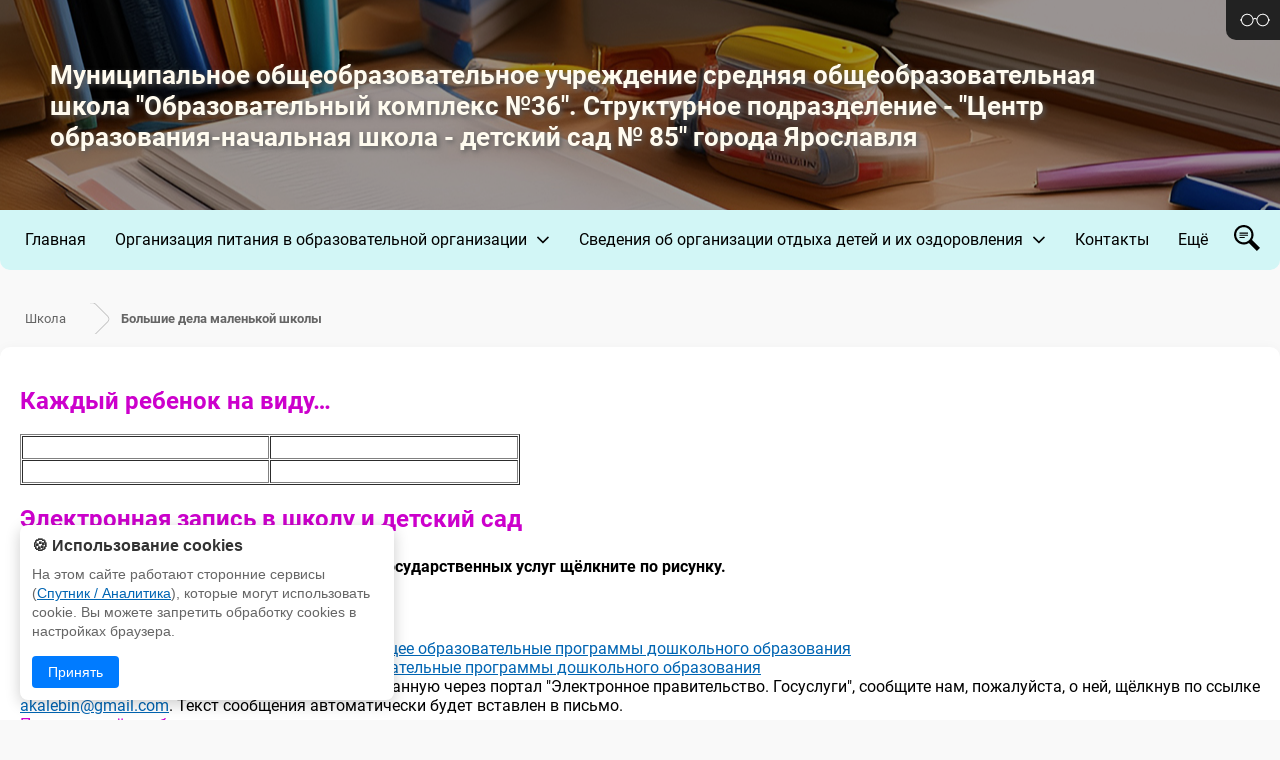

--- FILE ---
content_type: text/html; charset=UTF-8
request_url: https://sch-sad85.edu.yar.ru//school/school.html
body_size: 8196
content:
<!DOCTYPE html>
<html>

<head>
    <meta charset=utf-8>
    <meta http-equiv=X-UA-Compatible content="IE=edge">
    <meta name=viewport content="width=device-width, initial-scale=1">
    <meta name="generator" content="CMS2.edu"><meta name="author"><meta name="keywords"><meta name="description">
    <!-- metrica?type=meta, 0.0011sec --><meta  	name="sputnik-verification"  	content="Nl8BdzRxKvOkSWve" /> 
    <style>
:root {
  --c_bg: #FFFBEF;
  --c_header: #7db3b3;
  --c_sticky: #D2F6F6;
  --c_footer: #222;
  --c_searchicon: none;;
  --c_stickysearch: #c46c4e;
  --c_searchquery: #efffff;
  --c_menubuttonshow: none;;
  --c_menubuttonhide: none;;
  --c_menupoint: none;
  --c_menudrop: #f5d7d6;
  --c_menuhover: #CB6C68;
  --c_menutext: black;
  --c_submenu: #eac1c0;
  --c_footertext: white;
  --c_filterbutton: #f5d7d670;
}</style>
    
    <link rel=stylesheet href="https://sites.edu.yar.ru/versions/v3/templates/sticky/css/style.css?bust=1768494323">
    
    <title> Большие дела маленькой школы</title>
    <link rel=stylesheet href="https://sites.edu.yar.ru/versions/v3/templates/sticky/../shared_styles/font-awesome/css/font-awesome.css?bust=1768494323">
    <link type=text/css rel=stylesheet href="https://sites.edu.yar.ru/versions/v3/templates/shared_styles/css/admin-tools.css?bust=1768494323"><link type=text/css rel=stylesheet href="https://sites.edu.yar.ru/versions/v3/templates/shared_styles/css/flex-content.css?bust=1768494323">
    <link rel=stylesheet href="https://sites.edu.yar.ru/versions/v3/templates/sticky/../shared_styles/css/banners.css?bust=1768494323">
    <script>var require = {"paths":{"react":"../vendor/react.production.min","react-dom":"../vendor/react-dom.production.min","css":"../vendor/css.min"},"shim":[],"urlArgs":"bust=1768494323","baseUrl":"https://sites.edu.yar.ru/versions/v3/site/js"}; 
var config = {"basePath":"https://sch-sad85.edu.yar.ru/","systemPath":"https://sites.edu.yar.ru/versions/v3/application"};</script>
    <script type=text/javascript src="https://sites.edu.yar.ru/versions/v3/site/js/../vendor/require.min.js?bust=1768494323"> </script><script type=text/javascript src="https://sites.edu.yar.ru/versions/v3/site/js/admin-tools.js?bust=1768494323"> </script><script type=text/javascript src="https://sites.edu.yar.ru/versions/v3/site/js/watch.js?bust=1768494323"> </script><script type=text/javascript src="https://sites.edu.yar.ru/versions/v3/site/js/autocomplete.js?bust=1768494323"> </script><script type=text/javascript src="https://sites.edu.yar.ru/versions/v3/site/js/lazyload.js?bust=1768494323"> </script>
    <script src="https://sites.edu.yar.ru/versions/v3/templates/sticky/js/sticky.js?bust=1768494323"></script>
    <script type=text/javascript>
        /**/
        requirejs(["autosize", "clean", "documents"], function (autosize, clean, docs) {
            clean('content');
            docs('content', config.systemPath + '/..');
            let headerHeight = (document.getElementById("header").className == "header_low") ? 100 : 180;
            autosize('autosize', headerHeight);
        });
        /**/
    </script>

    
    
    <style type=text/css>
        #header {
            background-image: url(https://sites.edu.yar.ru/versions/v3/templates/sticky/img/photos/image2.jpg);
        }
    </style>
    <style type=text/css>
        #header::before {
            content: '';
            display: block;
            width: 100%;
            height: 100%;
            position: absolute;
            top: 0;
            left: 0;
            right: 0;
            bottom: 0;
            background-color: rgba(0, 0, 0, 0.4);
        }
    </style>
    

    <!-- favicon, 0.0003sec --><!--NO FAVICON-->
</head>

<body>
    <div class=container>
        <div id=header class="header_low">
            <div class="__blind__" style="z-index: 10000;">
                <a href="?with_template=blind">
                    <span>Версия для слабовидящих</span>
                </a>
            </div>
            <a href="https://sch-sad85.edu.yar.ru/">
                

                <div class=title>
                    
                    <h2 id=autosize>Муниципальное общеобразовательное учреждение средняя общеобразовательная школа "Образовательный комплекс №36". Структурное подразделение - "Центр образования-начальная школа - детский сад № 85" города Ярославля</h2>
                </div>
            </a>

            <div id=stickyAnchor style="height: 0px;position: absolute;top: 100%;"></div>
        </div>
        <div class="" id=sticky>
            <div class=navigation>
                <!-- treemenu?id=left&minlevel=0&maxlevel=0&att_id=menu&template=sticky&use_other_button=0, 0.0131sec -->  <ul id="menu">  <li> <a href="https://sch-sad85.edu.yar.ru/glavnaya__1_.html" class="main-menu">Главная </a>     </li>  <li> <a href="https://sch-sad85.edu.yar.ru/organizatsiya_pitaniya_v_ob_52/organizatsiya_pitaniya.html" class="main-menu nav-link">Организация питания в образовательной организации</a> <i class="fa fa-angle-down fa-lg"></i>  <ul class="dd-menu">  <li><a href="https://sch-sad85.edu.yar.ru/organizatsiya_pitaniya_v_ob_52/organizatsiya_pitaniya.html" class="">Организация питания в центре образования &quot;Начальная школа - детский сад № 85&quot;</a>    </li>  </ul>  </li>  <li> <a href="https://sch-sad85.edu.yar.ru/recreation/about/recreation-documents.html" class="main-menu nav-link">Сведения об организации отдыха детей и их оздоровления</a> <i class="fa fa-angle-down fa-lg"></i>  <ul class="dd-menu">  <li><a href="https://sch-sad85.edu.yar.ru/recreation/about/recreation-documents.html" class=" nav-link">Об организации отдыха детей и их оздоровления</a>  <ul class="sub_menu1">  <li><a href="https://sch-sad85.edu.yar.ru/recreation/about/recreation-documents.html" class="">Документы</a>    </li>  <li><a href="https://sch-sad85.edu.yar.ru/recreation/about/recreation-contacts.html" class="">Контакты</a>    </li>  <li><a href="https://sch-sad85.edu.yar.ru/recreation/about/recreation-main.html" class="">Основные сведения</a>    </li>  <li><a href="https://sch-sad85.edu.yar.ru/recreation/about/recreation-employees.html" class="">Педагогический и вожатский состав</a>    </li>  <li><a href="https://sch-sad85.edu.yar.ru/recreation/about/recreation-management.html" class="">Руководство</a>    </li>  </ul>  </li>  <li><a href="https://sch-sad85.edu.yar.ru/recreation/recreation-activity.html" class="">Деятельность</a>    </li>  <li><a href="https://sch-sad85.edu.yar.ru/recreation/recreation-equipment.html" class="">Материально-техническое обеспечение и оснащенность организации отдыха детей и их оздоровления</a>    </li>  <li><a href="https://sch-sad85.edu.yar.ru/recreation/recreation-accessibility.html" class="">Доступная среда</a>    </li>  <li><a href="https://sch-sad85.edu.yar.ru/recreation/recreation-services.html" class="">Услуги, в том числе платные, предоставляемые организацией отдыха детей и их оздоровления</a>    </li>  <li><a href="https://sch-sad85.edu.yar.ru/recreation/recreation-other.html" class="">Иная информация</a>    </li>  </ul>  </li>  <li> <a href="https://sch-sad85.edu.yar.ru/contacts.html" class="main-menu">Контакты</a>     </li>  <li> <a href="https://sch-sad85.edu.yar.ru/sportivniy_shkolniy_klub/polozhenie_o_shkolnom_sport_38.html" class="main-menu nav-link">Спортивный школьный клуб</a> <i class="fa fa-angle-down fa-lg"></i>  <ul class="dd-menu">  <li><a href="https://sch-sad85.edu.yar.ru/sportivniy_shkolniy_klub/polozhenie_o_shkolnom_sport_38.html" class="">Положение о школьном спортивном клубе</a>    </li>  <li><a href="https://sch-sad85.edu.yar.ru/sportivniy_shkolniy_klub/prikaz_ob_otkritii_sportivn_46.html" class="">Приказ об открытии спортивного школьного клуба</a>    </li>  <li><a href="https://sch-sad85.edu.yar.ru/sportivniy_shkolniy_klub/raspisanie_raboti_sportivni_49.html" class="">Расписание работы спортивных секций в ШСК &quot;Лидер&quot;</a>    </li>  </ul>  </li>  </ul>
                <a id=menubutton class=menu-button-show></a>
                <a id=searchbutton class=menu-button-search></a>
            </div>
            <div id=search class=hidden>
                <!-- searchautocomplete, 0.0007sec --><link rel="stylesheet" type="text/css" href="https://sites.edu.yar.ru/versions/v3/components/searchautocomplete/templates/sticky/css/autocomplete.css"/> <form class="search" action="https://sch-sad85.edu.yar.ru//search.html"> <div class="search__container"> <input id="query" class="search__query" name="q" type="text" autocomplete="off" placeholder="Поиск по сайту"/> <input class="search__btn" type="submit" value="Поиск"/> <div id="suggestion-box-anchor"></div> </div> </form>
            </div>
        </div>

        <div class=content>
            <!-- breadcrumbs?template=simple, 0.0017sec --><ul class="breadcrumbs">  <li> <a href="https://sch-sad85.edu.yar.ru/school">Школа</a>  </li>  <li>  <span class="last">Большие дела маленькой школы</span> </li>  </ul>
            <div class=flex-container>
                <div class="content__button-up"><i class="fa fa-angle-up fa-lg"></i></div>
                <div class=content-text id=content>
                    <div class="content__structure"><div id = 'block94' class='bl-1'><h2><span style="color: rgb(204, 0, 204);">Каждый ребенок на виду…</span></h2>

<table border="1" cellpadding="1" cellspacing="1" style="width: 500px;">
	<tbody>
		<tr>
			<td style="text-align: center;"><a href="../img_20181121_090321.jpg"><img alt height="270" src="../img_20191118_085645_w352_h270.jpg" style="margin: 1px;" width="352"></a></td>
			<td style="text-align: center;"><img alt src="../img_20191118_105730_w350_h261.jpg" style="width: 350px; height: 261px; margin: 1px;"></td>
		</tr>
		<tr>
			<td style="text-align: center;"><img alt src="../img_20191118_110032_w350_h261.jpg" style="width: 350px; height: 261px; margin: 1px;"></td>
			<td style="text-align: center;"><img alt src="../img_20191119_115114_w350_h261.jpg" style="width: 350px; height: 261px; margin: 1px;"></td>
		</tr>
	</tbody>
</table>

<h2><span style="color:#cc00cc;">Электронная запись в школу и детский сад</span></h2>

<p><strong>Для зачисления в школу через Единый портал государственных услуг щёлкните по рисунку.</strong></p>

<p><a href="http://76.gosuslugi.ru/pgu/service/7600000010000046101_57606001.html" target="_blank"><img alt src="../images/epgu_w206_h74.jpg" style="width: 206px; height: 74px; border-width: 1px; border-style: solid; margin: 5px;"></a></p>

<div><a href="http://76.gosuslugi.ru/pgu/service/7600000010000126340_57602001.html" target="_blank">Постановка на очередь в учреждение, реализующее образовательные программы дошкольного образования</a></div>

<div><a href="http://76.gosuslugi.ru/pgu/service/7600000010000126355_57606004.html" target="_blank">Зачисление в учреждение, реализующее образовательные программы дошкольного образования</a></div>

<div>Чтобы мы вовремя обработали Вашу заявку, поданную через портал "Электронное правительство. Госуслуги", сообщите нам, пожалуйста, о ней, щёлкнув по ссылке <a href="mailto:akalebin@gmail.com?subject=%D0%97%D0%B0%D1%8F%D0%B2%D0%BA%D0%B0%20%D0%B2%20%D0%9D%D0%A8%D0%94%D0%A1%20%E2%84%96%2085%20%D1%87%D0%B5%D1%80%D0%B5%D0%B7%20%D0%95%D0%9F%D0%93%D0%A3&amp;body=%D0%9F%D0%BE%D1%81%D1%82%D1%83%D0%BF%D0%B8%D0%BB%D0%B0%20%D0%B7%D0%B0%D1%8F%D0%B2%D0%BA%D0%B0%20%D0%B2%20%D0%9D%D0%A8%D0%94%D0%A1%20%E2%84%96%2085%20%D1%87%D0%B5%D1%80%D0%B5%D0%B7%20%D0%95%D0%9F%D0%93%D0%A3">akalebin@gmail.com</a>. Текст сообщения автоматически будет вставлен в письмо.</div>

<div><span style="color: rgb(204, 0, 204);">Правила приёма обучающихся</span></div>

<div><a href="http://sdrv.ms/VmnZDB" target="_blank">Выписка из Правил приема граждан в муниципальные образовательные учреждения города Ярославля</a></div>

<div style="text-align: justify;">Школа принимает детей, проживающих на территории города Ярославля и имеющих право на получение образования соответствующего уровня.&nbsp;Школа обеспечивает прием детей, которые проживают на территории, закрепленной за ней органом местного самоуправления. Конкурсный отбор отсутствует.&nbsp;Комплектование 1-го класса производится преимущественно из воспитанников дошкольных групп школы – детского сада.</div>

<div style="text-align: justify;"><a href="http://1drv.ms/1kZHZj2" target="_blank">Памятка для родителей (законных представителей) детей,&nbsp;прибывающих с территории Украины, по вопросам обеспечения права детей на получение общего образования</a></div>

<div style="text-align: justify;">При приеме <em>в первый класс в течение учебного года или во второй и последующий классы</em> родители (законные представители) обучающегося представляют:</div>

<ul>
	<li style="text-align: justify;">
	<div>заявление;</div>
	</li>
	<li style="text-align: justify;">
	<div>оригинал свидетельства о рождении ребенка;</div>
	</li>
	<li style="text-align: justify;">
	<div>оригинал свидетельства о регистрации ребенка по месту жительства на закрепленной территории;</div>
	</li>
	<li style="text-align: justify;">
	<div>личное дело обучающегося, выданное учреждением, в котором он обучался ранее.</div>
	</li>
</ul>

<p style="text-align: justify;">При приеме детей с ограниченными возможностями здоровья предоставляется заключение психолого-медико-педагогической комиссии с рекомендациями об обучении ребенка по программе соответствующего вида ограничения.</p>

<p style="text-align: justify;"><a href="../docs/zayavlenie_1.doc">Заявление</a></p>

<p style="text-align: justify;">&nbsp;</p>
</div></div>
                    <div id=update-time>Страница обновлена <span>16.03.2022</span>
                    </div>
                </div>
                
                
               
            </div>
           
            <!-- banners, 0.157sec --><link href="https://sites.edu.yar.ru/versions/v3/components/banners/templates/modern/css/style.css" rel="stylesheet" type="text/css"/> <div class="_resource"> <div class="_resource__wrapper"> <div class="_resource__list" id="_resource__slider">        <div class="_resource__item"> <a class="_resource__link" target="_blank" href="https://www.edu.yar.ru"> <div class="_resource__image" style="background-image: url(https://cms2.edu.yar.ru//res_images/color/ctiso.png)" title="Областной информационно-образовательный портал"></div> <span class="_resource__title">Областной информационно-образовательный портал</span> </a> </div>  <div class="_resource__item"> <a class="_resource__link" target="_blank" href="https://edu.gov.ru/press/9388/minprosvescheniya-rossii-utverdilo-plan-meropriyatiy-goda-detskogo-otdyha/"> <div class="_resource__image" style="background-image: url(https://cms2.edu.yar.ru//res_images/god-detskogo-otdiha.png)" title="Год детского отдыха в системе образования"></div> <span class="_resource__title">Год детского отдыха в системе образования</span> </a> </div>  <div class="_resource__item"> <a class="_resource__link" target="_blank" href="http://math.edu.yar.ru"> <div class="_resource__image" style="background-image: url(https://cms2.edu.yar.ru//res_images/color/math.png)" title="Региональный портал «Математика для всех»"></div> <span class="_resource__title">Региональный портал «Математика для всех»</span> </a> </div>  <div class="_resource__item"> <a class="_resource__link" target="_blank" href="https://объясняем.рф/"> <div class="_resource__image" style="background-image: url(https://cms2.edu.yar.ru//res_images/color/logo_obyasnyaem.png)" title="объясняем.рф"></div> <span class="_resource__title">объясняем.рф</span> </a> </div>  <div class="_resource__item"> <a class="_resource__link" target="_blank" href="https://www.edu.yar.ru/safety/longreads/202206profilaktika.html"> <div class="_resource__image" style="background-image: url(https://cms2.edu.yar.ru//res_images/color/safety_0.png)" title="Осторожно - мошенники!"></div> <span class="_resource__title">Осторожно - мошенники!</span> </a> </div>  <div class="_resource__item"> <a class="_resource__link" target="_blank" href="https://podrostok.edu.yar.ru"> <div class="_resource__image" style="background-image: url(https://cms2.edu.yar.ru//res_images/color/podrostok.png)" title="Интернет-сайт «Подросток и закон»"></div> <span class="_resource__title">Интернет-сайт «Подросток и закон»</span> </a> </div>  <div class="_resource__item"> <a class="_resource__link" target="_blank" href="https://www.edu.yar.ru/safety"> <div class="_resource__image" style="background-image: url(https://cms2.edu.yar.ru//res_images/color/bezo.png)" title="Информационный раздел сети образовательных учреждений Ярославской области, посвященный безопасной работе в сети Интернет"></div> <span class="_resource__title">Информационный раздел сети образовательных учреждений Ярославской области, посвященный безопасной работе в сети Интернет</span> </a> </div>  <div class="_resource__item"> <a class="_resource__link" target="_blank" href="https://culture76.ru/school-culture/"> <div class="_resource__image" style="background-image: url(https://cms2.edu.yar.ru//res_images/color/culture76.png)" title="Культура для школьников на портале Культура Ярославии"></div> <span class="_resource__title">Культура для школьников на портале Культура Ярославии</span> </a> </div>  <div class="_resource__item"> <a class="_resource__link" target="_blank" href="https://www.gosuslugi.ru/"> <div class="_resource__image" style="background-image: url(https://cms2.edu.yar.ru//res_images/color/gosuslugi.png)" title="Единый портал государственных и муниципальных услуг"></div> <span class="_resource__title">Единый портал государственных и муниципальных услуг</span> </a> </div>  <div class="_resource__item"> <a class="_resource__link" target="_blank" href="https://deti-76.ru/"> <div class="_resource__image" style="background-image: url(https://cms2.edu.yar.ru//res_images/color/logo-final.png)" title="Официальное СМИ Уполномоченного по правам ребенка в Ярославской области"></div> <span class="_resource__title">Официальное СМИ Уполномоченного по правам ребенка в Ярославской области</span> </a> </div>  <div class="_resource__item"> <a class="_resource__link" target="_blank" href="https://talant.edu.yar.ru"> <div class="_resource__image" style="background-image: url(https://cms2.edu.yar.ru//res_images/color/talant.png)" title="Региональный портал «Таланты Ярославии»"></div> <span class="_resource__title">Региональный портал «Таланты Ярославии»</span> </a> </div>  <div class="_resource__item"> <a class="_resource__link" target="_blank" href="https://edu.gov.ru"> <div class="_resource__image" style="background-image: url(https://cms2.edu.yar.ru//res_images/color/edu_gov_ru.png)" title="Минпросвещения РФ"></div> <span class="_resource__title">Минпросвещения РФ</span> </a> </div>  <div class="_resource__item"> <a class="_resource__link" target="_blank" href="https://minobrnauki.gov.ru/"> <div class="_resource__image" style="background-image: url(https://cms2.edu.yar.ru//res_images/color/minobrnauki_gov_ru.png)" title="Минобрнауки РФ"></div> <span class="_resource__title">Минобрнауки РФ</span> </a> </div>  <div class="_resource__item"> <a class="_resource__link" target="_blank" href="https://xn--2024-u4d6b7a9f1a.xn--p1ai/"> <div class="_resource__image" style="background-image: url(https://cms2.edu.yar.ru//res_images/color/family24.png)" title="Год семьи"></div> <span class="_resource__title">Год семьи</span> </a> </div>  <div class="_resource__item"> <a class="_resource__link" target="_blank" href="https://edu.gov.ru/national-project"> <div class="_resource__image" style="background-image: url(https://cms2.edu.yar.ru//res_images/color/obrazovanie.png)" title="Национальный проект «Образование"></div> <span class="_resource__title">Национальный проект «Образование</span> </a> </div>  <div class="_resource__item"> <a class="_resource__link" target="_blank" href="https://edu.gov.ru/god_pedagoga_i_nastavnika#news-by-tags"> <div class="_resource__image" style="background-image: url(https://cms2.edu.yar.ru//res_images/color/banner_170x110.png)" title="Год педагога и наставника"></div> <span class="_resource__title">Год педагога и наставника</span> </a> </div>  <div class="_resource__item"> <a class="_resource__link" target="_blank" href="http://obrnadzor.gov.ru"> <div class="_resource__image" style="background-image: url(https://cms2.edu.yar.ru//res_images/color/obrnadzor_gov_ru.png)" title="Рособрнадзор"></div> <span class="_resource__title">Рособрнадзор</span> </a> </div>  <div class="_resource__item"> <a class="_resource__link" target="_blank" href="https://растимдетей.рф/"> <div class="_resource__image" style="background-image: url(https://cms2.edu.yar.ru//res_images/color/rastim.png)" title="Портал «Растим детей»"></div> <span class="_resource__title">Портал «Растим детей»</span> </a> </div>  <div class="_resource__item"> <a class="_resource__link" target="_blank" href="http://www.iro.yar.ru"> <div class="_resource__image" style="background-image: url(https://cms2.edu.yar.ru//res_images/color/iro.png)" title="ГАУ ДПО ЯО «Институт развития образования»"></div> <span class="_resource__title">ГАУ ДПО ЯО «Институт развития образования»</span> </a> </div>  <div class="_resource__item"> <a class="_resource__link" target="_blank" href="https://obrnadzor.gov.ru/gia/"> <div class="_resource__image" style="background-image: url(https://cms2.edu.yar.ru//res_images/color/ege-logo.png)" title="Официальный информационный портал ЕГЭ"></div> <span class="_resource__title">Официальный информационный портал ЕГЭ</span> </a> </div>  <div class="_resource__item"> <a class="_resource__link" target="_blank" href="https://fgos.ru/"> <div class="_resource__image" style="background-image: url(https://cms2.edu.yar.ru//res_images/color/fgos.png)" title="Федеральные государственные образовательные стандарты"></div> <span class="_resource__title">Федеральные государственные образовательные стандарты</span> </a> </div>  <div class="_resource__item"> <a class="_resource__link" target="_blank" href="http://resurs-yar.ru/"> <div class="_resource__image" style="background-image: url(https://cms2.edu.yar.ru//res_images/color/resurs.png)" title="Центр профессиональной ориентации и психологической поддержки «Ресурс»"></div> <span class="_resource__title">Центр профессиональной ориентации и психологической поддержки «Ресурс»</span> </a> </div>  <div class="_resource__item"> <a class="_resource__link" target="_blank" href="https://proektoria.online/forum"> <div class="_resource__image" style="background-image: url(https://cms2.edu.yar.ru//res_images/color/proektoria.png)" title="Всероссийский форум «ПроеКТОриЯ»"></div> <span class="_resource__title">Всероссийский форум «ПроеКТОриЯ»</span> </a> </div>  <div class="_resource__item"> <a class="_resource__link" target="_blank" href="https://www.edu.yar.ru/safety/sites/region/"> <div class="_resource__image" style="background-image: url(https://cms2.edu.yar.ru//res_images/color/bezo.png)" title="Региональный сегмент реестра безопасных Интернет-ресурсов для детей"></div> <span class="_resource__title">Региональный сегмент реестра безопасных Интернет-ресурсов для детей</span> </a> </div>                  </div> <div class="_resource__more"><a href="#" id="_resource__more" class="_resource__more-link"><span>&#9654;</span></a></div> </div> </div> <script>
(function () {
    var slider = document.getElementById('_resource__slider');
    var more = document.getElementById('_resource__more');
    more.addEventListener('click', function (event) {
        event.preventDefault();
        if (slider.style.height != 'auto') {
            more.classList.add('_resource__more-link--less');
            slider.style.height = 'auto';
        } else {
            more.classList.remove('_resource__more-link--less');
            slider.style.height = '180px';
        }
    });
} ());
</script>
        </div>
    </div>

    <div class=footer>
        <div class="footer__container">
            <div class="footer__contacts">
                

                
                
                
                

                 
            </div>
            

            <div class="footer__rights">
                <div class="footer__organization">
                    <!-- inline?code=copy, 0.0014sec --><span class="copyright">&copy; Муниципальное общеобразовательное учреждение СОШ "Образовательный комплекс №36". Структурное подразделение - "Центр образования-начальная школа - детский сад № 85" города Ярославля, 2017 &#150; 2026</span>
                    <!-- inline?code=personal, 0.0005sec -->
                </div>
                <!-- inline?code=cms, 0.0003sec --><span class="cms"><a href="https://cms2.edu.yar.ru" target="_blank">Работает на CMS2.edu</a> при поддержке <a href="https://www.edu.yar.ru" target="_blank">&copy; ГУ ЯО &quot;Центр телекоммуникаций и информационных систем в образовании&quot;</a></span>
            </div>
            
        </div>
       
    </div>

    <!-- metrica, 0.0008sec --> <script type="text/javascript">
    (function(d, t, p) {
        var j = d.createElement(t); j.async = true; j.type = "text/javascript";
        j.src = ("https:" == p ? "https:" : "http:") + "//stat.sputnik.ru/cnt.js";
        var s = d.getElementsByTagName(t)[0]; s.parentNode.insertBefore(j, s);
    })(document, "script", document.location.protocol);
</script>
    <!-- locked, 0.0003sec -->
    <!-- notify, 0.0007sec --><link rel="stylesheet" type="text/css" href="https://sites.edu.yar.ru/versions/v3/components/notify/templates/modern/css/notify.css?1"/> <div class="notification" id="notification"> <button class="notification-close" id="notificationClose">×</button> <div class="notification-title" id="notificationTitle"></div> <div class="notification-text" id="notificationText"></div> <button class="notification-button" id="notificationAccept">Принять</button> </div> <script src="https://sites.edu.yar.ru/versions/v3/components/notify/templates/modern/js/index.js?1"> </script>
</body>
</html>
<!-- time: 0.2154sec;
template: template.html
name: sticky
v: 2
 -->


--- FILE ---
content_type: text/css
request_url: https://sites.edu.yar.ru/versions/v3/templates/sticky/css/style.css?bust=1768494323
body_size: 3828
content:
@font-face{font-family:'Roboto';font-weight:300;font-style:normal;src:url(../fonts/Roboto-Light.woff2) format('woff2')}@font-face{font-family:'Roboto';font-style:normal;font-weight:400;src:url(../fonts/Roboto-Regular.woff2) format('woff2')}@font-face{font-family:'Roboto';font-style:normal;font-weight:500;src:url(../fonts/Roboto-Medium.woff2) format('woff2')}@font-face{font-family:'Roboto';font-style:normal;font-weight:700;src:url(../fonts/Roboto-Bold.woff2) format('woff2')}@font-face{font-family:'Roboto';font-style:normal;font-weight:900;src:url(../fonts/Roboto-Black.woff2) format('woff2')}.flex-container img:not(img.photo-slider__active-image,.employee-image,.gallery__images-item img,.pic__img,.album__item img,.slide-list img,.search_filters__button label span img,.banners-horizontal a img,.poster-cards__image){max-width:100%;height:auto!important}body,html{height:100%;margin:0;font-family:Roboto,sans-serif;background-color:#f9f9f9}html{scroll-behavior:smooth}h2,h3{line-height:1.2}h2 a,h3 a{text-decoration:none;color:#000}h2 a:hover,h3 a:hover{text-decoration:underline}a{color:#0065b3}body.scheme_strict .footer{color:#fff}@media screen and (max-width:799px){body.fixed{overflow:hidden}}.container{min-height:100%;display:flex;flex-direction:column;max-width:1280px;margin-left:auto;margin-right:auto}@media only screen and (max-width:780px){.container{width:100%;margin:0}}.__blind__{position:absolute;top:0;right:-185px;background-color:#222;border-radius:0 0 0 10px;transition:all .2s ease-in-out}.__blind__ a{position:relative;color:#fff;padding:12px 10px 12px 54px;font-size:14px}.__blind__ span{position:relative;display:block}.__blind__ span::before{display:block;content:"";position:absolute;left:-40px;top:-7px;width:30px;height:30px;background-image:url(../img/glasses.svg);background-size:contain}.__blind__ img{width:10px;height:10px}.__blind__:hover{right:0}.flex-container{display:flex;overflow-y:hidden;overflow-x:auto;padding:20px;background-color:#fff;box-shadow:0 0 12px 0 #0d234308;box-sizing:border-box;border-radius:10px}@media screen and (max-width:1300px){.flex-container{padding:20px}}.flex-container ol>li,.flex-container ul>li{margin-bottom:10px;line-height:1.4}.navigation{display:flex;justify-content:space-between}#sticky{background:var(--c_sticky);border-radius:0 0 10px 10px}#sticky.search{background:var(--c_stickysearch);display:block!important}#sticky.stick{margin-top:0!important;top:0;left:inherit;z-index:10000;width:100%;max-width:1280px}#sticky.stick .stickytitle{display:block}@media screen and (max-width:799px){#sticky.stick{position:fixed}}#sticky.full{position:fixed;width:100%;height:100%;top:0;z-index:10000}@media only screen and (max-width:780px){#sticky{overflow-y:scroll}}#header,#header a{display:flex;align-content:center;align-items:center}#header{padding:0 20px;position:relative;background-image:url(../img/header.jpg);background-size:cover;background-position:center;overflow:hidden;background-color:var(--c_header)}@media screen and (max-width:799px){#header{min-height:300px}}#header a{margin:0 auto;width:100%}#logo,#suggestion-box-anchor{position:relative}.title{text-shadow:2px 2px 5px #5c5c5c;color:#fffbef;z-index:99;width:90%}.title h2{font-size:36px;margin:0}@media only screen and (max-width:799px){.title h2{font-size:24px}}.content{flex:1 1 auto;margin-top:20px}.content__button-up{position:fixed;bottom:40px;right:40px;width:45px;height:45px;border-radius:50%;background-color:#fff;cursor:pointer;visibility:hidden;opacity:0;transition:.5s;filter:drop-shadow(0 0 2px rgba(0,0,0,.2));z-index:1000}.content__button-up.active{visibility:visible;opacity:1}.content__button-up .fa-angle-up{position:absolute;font-size:23px;top:12px;left:15px}@media screen and (max-width:1000px){.content__button-up{bottom:30px;right:25px}}@media screen and (max-width:799px){.content{padding-bottom:30px}}li.active>a{font-weight:700}.dd-menu{height:0}#header a,.dd-menu a,.stickytitle a,ul#menu a{text-decoration:none}@media screen and (max-width:799px){.dd-menu{height:auto}}#logo{background-size:contain;background-repeat:no-repeat;background-position:center;z-index:99}@media only screen and (max-width:480px){#logo{display:none}}.stickytitle{display:none;text-align:center}.stickytitle h2{color:var(--c_menutext);line-height:1.4}@media screen and (max-width:799px){.stickytitle h2{font-size:1em}}.stickytitle a{color:inherit}.menu{height:120px;width:100%}.menu li{padding-bottom:20px;vertical-align:top}.menu-button{margin-bottom:5px;background-size:cover}.menu-button img{width:40px}.menu-button,.menu-button-search,.menu-button-show{margin-top:15px;cursor:pointer;width:26px;height:26px}.menu-button-show{background:url(../img/menu.svg) no-repeat;background-size:cover;margin-left:15px;margin-bottom:15px;float:left;filter:var(--c_menubuttonshow)}.menu-button-search{background:url(../img/magnifier.svg) no-repeat;margin-bottom:5px;background-size:contain;margin-right:20px;float:right;filter:var(--c_searchicon)}.menu-button-hide{background:url(../img/cross.svg) no-repeat;padding:14px;box-sizing:border-box;cursor:pointer;background-size:cover;width:16px;height:16px;filter:var(--c_menubuttonhide);position:absolute;top:30px;right:30px}.menu ul:first-child{margin-left:25px}.hidden,.menu-more.leftdrop .fa.fa-angle-down.fa-lg{display:none}#menu{overflow:hidden}ul#menu{margin-top:0;z-index:2}ul#menu li{list-style:none}ul#menu>li>a{color:var(--c_menutext)}@media only screen and (max-width:799px){ul#menu{display:none}ul#menu.visible{display:block;z-index:10001;top:0;left:0;padding:70px 15px 0 30px}ul#menu.visible>li{padding-bottom:15px;font-size:18px}ul#menu.visible>li ul{padding:15px 0 0 30px}ul#menu.visible>li ul li{padding-bottom:10px;list-style-type:disc;color:var(--c_menupoint)}ul#menu.visible>li ul li:last-child,ul#menu.visible>li:last-child{padding-bottom:0}ul#menu li a{color:var(--c_menutext)}}.content-text{width:100%}.content-text p:first-child{margin-top:0}.content-text p>a{color:#0065b3}@media only screen and (max-width:799px){.header_high.title{margin-top:80px}}@media only screen and (min-width:800px){.header_high{height:314px}.header_high #logo{width:20%;height:200px;margin-right:30px}}.header_high a{max-width:1120px;width:100%}@media only screen and (min-width:800px){.dd-menu,.dd-menu li,.sub_menu1,.sub_menu1 li{background:var(--c_menudrop)}.dd-menu li:hover,.sub_menu1 li:hover{background:var(--c_menuhover)}ul#menu>li>a{color:var(--c_menutext)}.header_low{height:210px}.header_low #logo{width:15%;height:130px;margin-right:20px}.header_low a{max-width:1180px}.right_block{width:50%;margin:10px;padding:5px}#menubutton{display:none}ul#menu{width:90%;margin-bottom:0;margin-left:0;padding-left:25px;z-index:100;height:60px}ul#menu>li.first{margin-left:20px}ul#menu>li{display:inline-block;position:relative;line-height:60px;margin-right:15px;padding-right:10px}ul#menu>li:hover>ul{overflow:visible;visibility:visible;z-index:10000;transform:translateY(0);opacity:1;transition-delay:0s,0s,.3s}}#search{text-align:center;margin-bottom:15px;padding:0 15px}.search__query{width:80%;height:45px;margin-top:20px;margin-bottom:15px;border-radius:5px;background-color:#fff;padding:0 40px 0 30px;font-size:15px;border:0;box-shadow:0 0 3px #00000029;border-style:none}@media screen and (max-width:872px){.search__query{width:78%}}.search__btn:focus-visible,.search__query:focus-visible{outline:0}.search__btn{padding:15px 30px;border-radius:5px;background:var(--c_searchquery);border-style:none;box-shadow:0 0 3px #00000029;cursor:pointer}.breadcrumbs{font-size:.8em;padding:0;list-style:none;color:#666;overflow:hidden}.breadcrumbs li{float:left;min-height:30px}.breadcrumbs li a:after{border-top:1px solid silver;border-right:1px solid silver;border-radius:5px;content:'';height:25px;position:absolute;right:-10px;top:3px;width:25px;z-index:1;-webkit-transform:rotate(45deg);-moz-transform:rotate(45deg);-ms-transform:rotate(45deg);-o-transform:rotate(45deg);transform:rotate(45deg)}.breadcrumbs li:first-child a{padding-left:25px}.breadcrumbs li:last-child span{padding-left:25px;padding-top:8px;display:block;font-weight:700}.breadcrumbs a{padding:8px 30px 8px 40px;color:#666;display:block;position:relative;text-decoration:none}.title h4{font-size:20px;font-weight:400;margin:0 0 8px;padding:0}@media screen and (max-width:920px){.title h4{display:none}}.bold-text{font-weight:700;font-size:11px;margin-top:13px}.links{margin-top:20px;padding-bottom:15px;border-bottom:1px solid gray}.copyright-wrapper{color:var(--c_footertext);font-size:15px}.copyright-underlined{margin-left:20px;padding-top:15px;text-decoration:underline;font-size:15px}.copyright-text:before{content:"© "}.copyright-text a:visited,.copyright-underlined a:visited{color:#000}.cms{font-size:14px;font-weight:300}.info{margin:0 20px 20px 0}.cms a,.cms a:visited,.footer a,.info-text,.info-title{color:var(--c_footertext)}.info-title{margin:0 0 7px;font-weight:600;font-size:18px}.info-text{font-size:14px;margin-bottom:5px}.info-text:last-child{margin-bottom:0}#update-time{font-size:.8em;color:gray}.dd-menu .nav-link:before{font:14px/1 FontAwesome;font-size:25px;content:'\f105';position:absolute;right:15px;top:calc(50% - 12.4px)}@media screen and (max-width:799px){.dd-menu .nav-link:before{display:none}}.content-text p{line-height:1.7}.fa.fa-angle-down.fa-lg{margin-left:5px;color:var(--c_menutext)}._resource{max-width:1280px;margin:0 auto;background:0 0!important;padding-bottom:30px!important}._resource__list{padding-bottom:10px}@media only screen and (max-width:1385px){.leftdrop>.dd-menu{right:0}}@media only screen and (min-width:800px){.leftdrop ul.sub_menu1{left:inherit;right:100%}}.menu-more.leftdrop>.dd-menu{right:0}.sub_menu1>li{background-color:var(--c_submenu)}@media screen and (max-width:799px){.sub_menu1>li{background-color:var(--c_sticky)}}.footer{width:100%;color:var(--c_footertext);background:var(--c_footer);display:flex;flex-wrap:wrap;justify-content:space-between;padding:40px 20px;box-sizing:border-box}.footer__container{max-width:1280px;margin:0 auto;width:100%}.footer__title{font-size:18px;font-weight:600;margin-bottom:7px}.footer__text{font-family:Roboto,sans-serif;font-size:16px;font-weight:300;line-height:26px;text-decoration:none}.footer__text:hover{text-decoration:underline}.footer__inner{max-width:1440px;margin:0 auto;padding:35px 0}.footer__contacts{display:flex;justify-content:space-between;flex-wrap:wrap;font-size:18px}.footer__item{margin-bottom:20px;margin-right:15px;max-width:25%}@media screen and (max-width:850px){.footer__item{max-width:inherit;width:100%}}.footer__rights{max-width:820px;display:flex;flex-direction:column;gap:10px;line-height:1.6}.footer__rights .copyright{font-size:16px}.footer__rights .cms,.footer__rights .cms a{font-size:14px}.footer__organization{display:flex;flex-direction:column;margin-bottom:5px}.footer__policy{font-size:14px;font-weight:300;color:#131313}@media only screen and (min-width:800px){.dd-menu,ul.sub_menu1{transform:translateY(-1em);transition:all .2s ease-in-out 0s,z-index 0s linear .01s;min-width:290px;position:absolute;overflow:hidden;visibility:hidden;z-index:-1;opacity:0;padding-left:0}.dd-menu li,ul.sub_menu1 li{line-height:1.5em;position:relative;width:inherit}.dd-menu li a,ul.sub_menu1 li a{display:block;width:inherit;padding:12px 25px 12px 15px;font-size:16px;line-height:1.3;color:var(--c_menutext)}.dd-menu li:hover,.dd-menu li:hover>ul,ul.sub_menu1 li:hover,ul.sub_menu1 li:hover>ul{visibility:visible;z-index:10;opacity:1}ul.sub_menu1{overflow:visible;transform:translateY(0);top:0;min-height:100%;left:100%;z-index:11}}._resource__wrapper{background-color:#fff;box-shadow:0 0 12px 0 #0d234308;border-radius:10px;margin-top:20px;padding:20px 5px;box-sizing:border-box}

--- FILE ---
content_type: image/svg+xml
request_url: https://sites.edu.yar.ru/versions/v3/templates/sticky/img/glasses.svg
body_size: 1279
content:
<?xml version="1.0" encoding="utf-8"?>

<!DOCTYPE svg PUBLIC "-//W3C//DTD SVG 1.1//EN" "http://www.w3.org/Graphics/SVG/1.1/DTD/svg11.dtd">
<!-- Uploaded to: SVG Repo, www.svgrepo.com, Generator: SVG Repo Mixer Tools -->
<svg width="800px" height="800px" viewBox="0 0 32 32" version="1.1" xmlns="http://www.w3.org/2000/svg" xmlns:xlink="http://www.w3.org/1999/xlink">
<g id="icomoon-ignore">
</g>
<path d="M31.194 15.201h-0.319c-0.395-3.303-3.202-5.864-6.611-5.864-3.168 0-5.813 2.212-6.491 5.174l-1.526-0.797c-0.154-0.080-0.339-0.080-0.493 0l-1.526 0.797c-0.677-2.962-3.323-5.174-6.491-5.174-3.41 0-6.216 2.562-6.612 5.864h-0.319c-0.442 0-0.8 0.358-0.8 0.8 0 0.441 0.358 0.799 0.8 0.799h0.319c0.396 3.303 3.202 5.864 6.612 5.864 3.68 0 6.664-2.983 6.664-6.664 0-0.124-0.012-0.245-0.019-0.368l1.618-0.845 1.618 0.845c-0.007 0.122-0.019 0.244-0.019 0.368 0 3.68 2.984 6.664 6.664 6.664 3.409 0 6.215-2.561 6.611-5.864h0.319c0.442 0 0.8-0.358 0.8-0.8s-0.358-0.8-0.8-0.8zM7.737 21.598c-3.087 0-5.598-2.511-5.598-5.598s2.511-5.598 5.598-5.598c3.087 0 5.598 2.511 5.598 5.598s-2.511 5.598-5.598 5.598zM24.263 21.598c-3.087 0-5.598-2.511-5.598-5.598s2.511-5.597 5.598-5.597c3.087 0 5.598 2.511 5.598 5.597s-2.511 5.598-5.598 5.598z" fill="#fff">

</path>
</svg>

--- FILE ---
content_type: image/svg+xml
request_url: https://sites.edu.yar.ru/versions/v3/templates/sticky/img/magnifier.svg
body_size: 387
content:
<svg xmlns="http://www.w3.org/2000/svg" width="24" height="24" viewBox="0 0 24 24"><path d="M13 8h-8v-1h8v1zm0 2h-8v-1h8v1zm-3 2h-5v-1h5v1zm11.172 12l-7.387-7.387c-1.388.874-3.024 1.387-4.785 1.387-4.971 0-9-4.029-9-9s4.029-9 9-9 9 4.029 9 9c0 1.761-.514 3.398-1.387 4.785l7.387 7.387-2.828 2.828zm-12.172-8c3.859 0 7-3.14 7-7s-3.141-7-7-7-7 3.14-7 7 3.141 7 7 7z"/></svg>